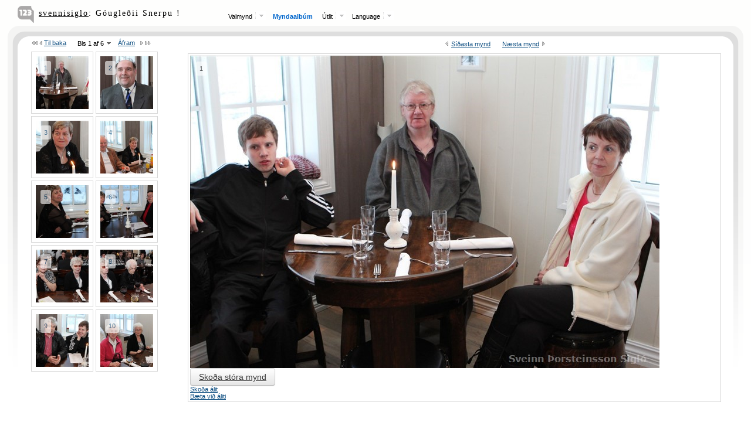

--- FILE ---
content_type: text/html; charset=utf-8
request_url: https://svennisiglo.123.is/photoalbums/201879/all/&lang=is
body_size: 2287
content:
<!DOCTYPE html PUBLIC "-//W3C//DTD XHTML 1.0 Transitional//EN" "http://www.w3.org/TR/xhtml1/DTD/xhtml1-transitional.dtd">
<html xmlns="http://www.w3.org/1999/xhtml" >
<head>
    <title>svennisiglo.123.is : Góugleðii Snerpu ! | 19.03.2011</title>              
    <link href="/admin/js/pnotify/jquery.pnotify.default.css" rel="stylesheet" type="text/css" /><link href="/admin/js/pnotify/jquery.pnotify.default.icons.css" rel="stylesheet" type="text/css" /><link href="/ottSupportFiles/css/Userpage/twitterBootStrap.css" rel="stylesheet" type="text/css" /><link href="/ottSupportFiles/css/Userpage/twitterBootStrapModal.css" rel="stylesheet" type="text/css" /><link href="/ottSupportFiles/js/Userpage/libs/LightBoxEvolution/minimalist/jquery.lightbox.css" rel="stylesheet" type="text/css" /><link href="/ottSupportFiles/css/PhotoAlbums/PhotoAlbums.css" rel="stylesheet" type="text/css" /><link href="/ottSupportFiles/css/PhotoAlbums/ViewThumbsLeftPictureRight.css?v=2" rel="stylesheet" type="text/css" /><link href="/ottSupportFiles/css/PhotoAlbums/ViewAllThumbnails.css" rel="stylesheet" type="text/css" /><link href="/ottSupportFiles/css/PhotoAlbums/themes/default.css" rel="stylesheet" type="text/css" />        
    <script src="https://ajax.googleapis.com/ajax/libs/jquery/1.7.1/jquery.js" type="text/javascript"></script><script src="/admin/js/libs/moment/moment.min.js" type="text/javascript"></script><script src="/ottSupportFiles/js/PhotoAlbums/PhotoAlbums.js?ver=8" type="text/javascript"></script><script src="/ottSupportFiles/js/PhotoAlbums/ViewThumbsLeftPictureRight.js?ver=5" type="text/javascript"></script><script src="/ottSupportFiles/js/PhotoAlbums/ViewAllThumbnails.js" type="text/javascript"></script><script src="/admin/js/rivendell/default.js?ver=2" type="text/javascript"></script><script src="/admin/js/pnotify/jquery.pnotify.min.js" type="text/javascript"></script><script src="/ottSupportFiles/js/Userpage/libs/LightBoxEvolution/jquery.lightbox.min.js" type="text/javascript"></script><script src="/ottSupportFiles/js/Userpage/twitterBootStrap.js" type="text/javascript"></script><script src="/ottSupportFiles/js/Admin/BaseFunctions.js" type="text/javascript"></script>        
    <script type="text/javascript">
        
        // Neccesary variables

        var strViewType = 'default';
        var strLang = 'is';        
        var strTheme = 'default';                    
        
        var m_strResources = 'http://res-001.123.is/OttAlbum/';                
        var m_intGiID = 1129;                                
        var m_intCurrentAlbumID = 201879;
        var m_strSecret = '1979_-1728369927_1432553455';
        var m_blADMIN = false;
        var m_settingsAlbum = null;
        var m_blViewAlbum = true;   // so events in admin 7 files do not fire
        var m_strUploadServer = '/upload';
        var m_guidDefaultPhotoForAlbum = 'b593d1c8-008f-4ced-a026-e5130f7a8a81';

        var boolShowMenu = false;
        var m_blViewAlbum = null;
        var m_GiID = 1129;
        var m_strFbSignInApplicationID = '';
        //var strUploadServer = '<%=ConfigurationManager.AppSettings["Ott.DefaultUploadServer"].ToString() %>';
        strUploadServer = '/upload';

        $(document).ready(function () {
            initPhotoAlbums();                                                                     

        });

    </script>
</head>
<body id="Albums">    
                                    
    <div id="divAlbumListTop">
        <div class="left"><%=lang.GetElementData("AlbumsForThisUser") %></div>        
        <div class="right"><a href="javascript:CloseAlbumList();"><%=lang.GetElementData("CloseAlbumList") %></a></div>
        <div class="clr"></div>    
    </div>
    
    <div id="divAlbumList">
        
    </div>
            
    <div id="divOttLogo"><img src='/images/albums/Icondefault.png' border='0'/></div>

    <table  border='0' cellpadding='0' cellspacing='0' width='100%'>
    <!-- toppur //-->

  <tr>
    <td style="height:86px;"><img src='http://res-001.123.is/OttAlbum/images/themes/default/gal_ltop.gif' width="51" height="86"/></td>
    <td width='100%' style="background-image:url(http://res-001.123.is/OttAlbum/images/themes/default/gal_top.gif); background-repeat:repeat-x; height:86px" valign="top">
    <table  border='0' cellpadding='0' cellspacing='0' width='100%' id='maintable'>
      <tr>
        <td align="left" valign="top">
        <table  style='height:59px;' border='0' cellpadding='0' cellspacing='0'>
          <tr>
            <td class="UserName"><a href='/pictures/'>svennisiglo</a><span id='spanAlbumTitle'>: Góugleðii Snerpu !</span></td>
            <td valign='top' nowrap> </td>            
            <td class="AlbumTitle">
            <!-- New menu starts -->
            <div id="nicemenu">            
                <ul><li><span class="head_menu">Valmynd<img src="http://res-001.123.is/OttAlbum/images/themes/default/arrow.png" width="18" height="15" align="top" class="arrow" /></span><div class="sub_menu"><a href="/home/">Forsíða</a><a href="/pictures/">Myndaalbúm</a><a href="/blog/">Blogg</a><a href="/guestbook/">Gestabók</a><a href="/video/">Myndbönd</a><a href="/files/">Skrár</a></div></li><li><span class="head_menu"><a href="javascript:ShowAlbumList(1129);">Myndaalbúm</a></span></li><li><span class="head_menu">Útlit<img src="http://res-001.123.is/OttAlbum/images/themes/default/arrow.png" width="18" height="15" align="top" class="arrow" /></span><div class="sub_menu"><a href="/photoalbums/201879/default/&lang=is"><img src="http://res-001.123.is/OttAlbum/images/checked_on.gif" widht="10" height="10" align="absmiddle"/>&nbsp;&nbsp;Sjálfgefið útlit</a><a href="/photoalbums/201879/all/&lang=is"><img src="http://res-001.123.is/OttAlbum/images/checked_off.gif" widht="10" height="10" align="absmiddle"/>&nbsp;&nbsp;Allar myndir</a><a href="/photoalbums/201879/slideshow/&lang=is"><img src="http://res-001.123.is/OttAlbum/images/checked_off.gif" widht="10" height="10" align="absmiddle"/>&nbsp;&nbsp;Myndasýning</a></div></li><li><span class="head_menu">Language<img src="http://res-001.123.is/OttAlbum/images/themes/default/arrow.png" width="18" height="15" align="top" class="arrow" /></span><div class="sub_menu"><a href="?lang=is">Íslenska</a><a href="?lang=se">Sænska</a><a href="?lang=en">English</a></div></li></ul>                                
            </div>
            <!-- new menu ends -->
            </td>            
          </tr>
        </table>
        </td>
        <td></td>
        <td></td>
      </tr>
    </table>
    <div id="divTopBar"></div>
    </td>
    <td style="height:86px;"><img style="max-width:auto;" src='http://res-001.123.is/OttAlbum/images/themes/default/gal_rtop.gif' width="51" height="86" /></td>
  </tr>
<!-- toppur eof //-->
 <tr>
    <td valign='top' align='left'><img  style="max-width:auto;" src='http://res-001.123.is/OttAlbum/images/themes/default/gal_lside.gif' border='0' width="51" height="547" /></td>
    <td valign='top' align='center' width='100%'>
        
    <div id="divAlbumView">       
        
    
    <table width="100%" cellpadding="0" cellspacing="0">    
    <tr>
    <td valign="top">        
        <div id="divThumbnailsContainer">            
            <div class="clr"></div>
            <div id="divThumbnails">            
            </div>
        </div>
     </td>
     <td valign="top">
      
        <div id="divPicture">
        </div>                
     </td>
    </tr>
    </table>                                              
               
    </div>   
    
    <div id="divAlbumViewAll">
                               										        
    </div>
    
    </td>
    <td valign='top'><img src='http://res-001.123.is/OttAlbum/images/themes/default/gal_rside.gif' border='0' width="51" height="547" /></td>
  </tr>
</table>                                                                              

    <div id="divModalDialog" class="modal">          
          <div class="modal-header">
            <a href="#" class="close" data-dismiss="modal">×</a>
            <h3 id="h3ModalHeader"></h3>
          </div>
          <div class="modal-body" id="divModalBody">
            
          </div>
          <div class="modal-footer" id="divModalFooter">
            
          </div>
    </div>     

<script defer src="https://static.cloudflareinsights.com/beacon.min.js/vcd15cbe7772f49c399c6a5babf22c1241717689176015" integrity="sha512-ZpsOmlRQV6y907TI0dKBHq9Md29nnaEIPlkf84rnaERnq6zvWvPUqr2ft8M1aS28oN72PdrCzSjY4U6VaAw1EQ==" data-cf-beacon='{"version":"2024.11.0","token":"f6ffaa2781074e95820358f50a878c1b","r":1,"server_timing":{"name":{"cfCacheStatus":true,"cfEdge":true,"cfExtPri":true,"cfL4":true,"cfOrigin":true,"cfSpeedBrain":true},"location_startswith":null}}' crossorigin="anonymous"></script>
</body>
</html>


--- FILE ---
content_type: application/javascript
request_url: https://svennisiglo.123.is/admin/js/rivendell/default.js?ver=2
body_size: 4660
content:
var _alert;
var stack_bottomleft = { "dir1": "right", "dir2": "up" };

function consume_alert()
{

    if (_alert) return;
    _alert = window.alert;
    window.alert = function (message)
    {
        $.pnotify({
            pnotify_title: 'Athugið',
            pnotify_text: message,
            pnotify_addclass: "stack-bottomleft",
            pnotify_stack: stack_bottomleft
        });
    };
}

function alertErr(strMessage)
{
    var opts = {
        pnotify_title: "ATH!",
        pnotify_text: strMessage,
        pnotify_addclass: "stack-bottomleft",
        pnotify_stack: stack_bottomleft,
        pnotify_type: "error"
    };


    $.pnotify(opts);
};

function SizeWrapperAccordingToViewPortWidth()
{
    var viewportWidth = $(window).width();    

//    if (viewportWidth > 1280)
//    {
//        $("#divMainWrapper").css("width", "1200px");
//    }

//    if (viewportWidth < 1280)
//    {
//        $("#divMainWrapper").css("width", "974px");
//    }

    if (boolShowMenu == false)
    {
        MenuHide();
    }    
}

function MenuHide()
{    
        $("#divMenu").hide();
        $("#divContent").css("margin-left", "20px");
        $("#divShowMenu").show();
}

function MenuShow()
{    
        $("#divMenu").show();
        $("#divContent").css("margin-left", "200px");
        $("#divShowMenu").hide();
    }

$(window).resize(function () {

    if (m_blViewAlbum != null) {
        SizeWrapperAccordingToViewPortWidth();
    }
});

function ShowSubMenu(strSubMenuID,objCaller)
{
    if ($("#subMenu_" + strSubMenuID).is(':visible'))
    {
        $("#subMenu_" + strSubMenuID).hide();
        $(objCaller).css("color", "#687074");
    }
    else
    {
        $("#subMenu_" + strSubMenuID).show();
        $(objCaller).css("color", "#000000");
    }
}

function FindHrefAndGoTo(strElementID)
{    
    // we want to find the href inside the <li> and extract the URL and window.location = URL;
    var urlGoTO = $("#" + strElementID).children("a").attr("href");
    window.location = urlGoTO;
}

function ShowSendMailDialog()
{
    $("#lightbox").css({ opacity: 0.9 });
    $("#lightbox,#divSendMail").fadeIn(300);
}

function CloseSendMailDialog()
{
    $("#lightbox,#divSendMail").fadeOut(300);
}

function ReturnDateDotNet(_objDate) {

    var strDate = _objDate.toString();
    strDate = strDate.replace("Date(", "");
    strDate = strDate.replace(")", "");
    strDate = strDate.replace("/", "");
    strDate = strDate.replace("/", "");
    
    return (new Date(parseInt(strDate)));

}

function EasyDate(_strLang, _objDate) {

    var momentdate = moment(_objDate);
    //var d = ReturnDateDotNet(_objDate);

    if (_strLang == "is") {
        return (momentdate.format('D.M.YYYY'));        
    }
    else if (_strLang == "en") {
        return (momentdate.format('YYYY/M/D'));        
    }
    else if (_strLang == "se") {
        return (momentdate.format('YYYY-M-D'));
    }
    else {
        return (momentdate.format('D.M.YYYY'));
    }
}

function SendMailToOtt()
{
    $.ajax
                (
                    {
                        type: "POST",
                        url: $.getBaseUrl("ajax/Functions.asmx/SendOttMail"),
                        data: "{'_strMessage':'" + $("#tbSendOttMailText").val() + "'}",
                        contentType: "application/json; charset=utf-8",
                        dataType: "json",
                        async: false,
                        error: function (objRequest, strTextStatus, errErrorThrown)
                        {
                            alert("Error sending Ott mail:" + strTextStatus + " " + errErrorThrown);
                            return;
                        },
                        success: function (msg)
                        {
                            answer = msg.d;


                            if (answer.intErrorCode > 0)
                            {
                                alert("ERROR: Could not send mail: " + answer.strErrorMessage);
                            }
                            else
                            {
                                $("#tbSendOttMailText").val("");
                            }

                            CloseSendMailDialog();
                            alert($.getLangElemCommon("Thanks"));
                        }
                    }
               );         // end ajax
                }

                function TinyMceReplaceBadChars(_strContent)
                {
                    

                    // let's replace "'" with 
                    strRet = _strContent.replace(/'/g, "&#39;");
                    strRet = strRet.replace(/"/g, "&#34;");
                    return (strRet);
                }

                function ValidateInputBoxUrl(_strObjectID, _strLangElemName)
                {
                    if ($("#" + _strObjectID).val().length > 0)
                    {
                        if ($("#" + _strObjectID).val().toLowerCase().indexOf("http://") == -1)
                        {
                            alert($.getLangElem(_strLangElemName) + " : " + $.getLangElem("MissingHttp"));
                            HighLightElement(_strObjectID);
                            return (false);
                        }
                    }
                }

                function ValidateInputBoxLength(_strObjectID,_strLangElemName,_intMinLength,_intMaxLength)
                {
                    if ($("#" + _strObjectID).val().length < _intMinLength)
                    {
                        alert($.getLangElem(_strLangElemName) + " : " + $.getLangElem("IsTooShort"));
                        HighLightElement(_strObjectID);
                        return (false);
                    }
                    if ($("#" + _strObjectID).val().length > _intMaxLength)
                    {
                        alert($.getLangElem(_strLangElemName) + " : " + $.getLangElem("IsTooLong"));
                        HighLightElement(_strObjectID);
                        return (false);
                    }
                    return (true);
                }

                function ValidateInputBoxNumeric(_strObjectID,_strLangElemName)
                {
                    if($("#" + _strObjectID ).val() != "") {

                        var value = $("#" + _strObjectID).val().replace(/^\s\s*/, '').replace(/\s\s*$/, '');
                        var intRegex = /^\d+$/;
                        if(!intRegex.test(value)) {                            
                            alert($.getLangElem(_strLangElemName) + " : " + $.getLangElem("IsNotNumeric"));
                            HighLightElement(_strObjectID);
                            return (false);
                        }

                    }
                }

                function HighLightElement(objElemID) 
                {
                    // highlight for 5 seconds
                    $("#" + objElemID).css("border", "2px solid blue");

                    $("#" + objElemID).focus();

                    strCode = '$("#' + objElemID + '").css("border", "1px solid gray");';                    

                    setTimeout(strCode, 5000);                                           
                }
                
                function ConvertToSlug(Text) {

                    var ret = "";

                    var strUrl = "/admin/ajax/Functions.asmx/GenerateSlug";
                    var strData = JSON.stringify(
                        {
                            phrase: Text
                        }
                        );
                    $.ajax({
                        async: false,
                        type: "POST",
                        url: strUrl,
                        data: strData,
                        contentType: "application/json; charset=utf-8",
                        dataType: "json",
                        error: function (objRequest, strTextStatus, errErrorThrown) {

                        },
                        success: function (msg) {

                            ret = msg.d;

                        }
                    }); // end ajax


                    return (ret);
                }

                function createLegalUrlString(_strInput) {
                    var arrReplace = {
                        "á": "a",
                        "ð": "d",
                        "é": "e",
                        "í": "i",
                        " ": "_",
                        "ú": "u",
                        "ó": "o",
                        "þ": "t",
                        "æ": "ae",
                        "ö": "o",
                        "ý": "y",
                        "\\?": "",
                        "\\&": "",
                        "/": "_",
                        ".": "_"
                    };
                    _strInput = _strInput.toLowerCase();
                    for (var index in arrReplace) {
                        var re = new RegExp(index, "g");
                        _strInput = _strInput.replace(re, arrReplace[index]);
                    }
                    
                    return (_strInput);
                }

                function ShowDialog(_intHeight, _strContent,_strFooter) {
                    $("#divModalGeneric").modal({ keyboard: true });                                        
                }

                function CloseDialog() {

                    $("#divDiagContent,#divDiagBg,#overlay").fadeOut(300);

                    $("#divDiagContent").remove();
                    $("#divDiagBg").remove();
                    $("#overlay").remove();

                    $(window).keydown(function (event) {
                        switch (event.which) {                           
                            default:
                                ;
                        }
                    });
                }

                function TbReplaceBadChars(_strContent) {

                    // let's replace "'" with 
                    strRet = _strContent.replace(/'/g, "&#39;");
                    strRet = strRet.replace(/"/g, "&#34;");
                    strRet = strRet.replace(/:/g, "&#58;");
                    strRet = strRet.replace(/\?/g, "&#63;");
                    
                    return (strRet);
                }

                function GetGuid() {
                    var strSkilaGildi = "";

                    var strUrl = $.getBaseUrl("ajax/Functions.asmx/GetGuid");

                    $.ajax
                    (
                        {
                            type: "POST",
                            url: strUrl,
                            data: "{}",
                            contentType: "application/json; charset=utf-8",
                            dataType: "json",
                            async: false,
                            error: function (objRequest, strTextStatus, errErrorThrown) {
                                alert("Error fetching ajax, contact 123.is about this: " + strTextStatus + " " + errErrorThrown);
                            },
                            success: function (msg) {
                                strSkilaGildi = msg.d;
                            }
                        }
                   );
                    return (strSkilaGildi);
                }

                function ShowAddContentToEditor(_strContentType, _strOptions) {
                    $("#iframeAddContentToEditor").attr("src", $.getBaseUrl("BlogEditorManagers/OttAddContentRivenDell/"));
                    $('#divModalAddContentToEditor').modal(
					{
					    keyboard: true,
					    backdrop: true,
					    show: true
					});
	}

    var m_strCurrentInstance = null;
    function InsertHtmlIntoEditor(_strContent){

        if (m_strCurrentInstance != null) {
            window.CKEDITOR.instances[m_strCurrentInstance].insertHtml(_strContent);
            return;

        }
       var CKEDITOR = window.CKEDITOR;

        for (var i in CKEDITOR.instances) {
            var currentInstance = i;
            break;
        }
        var oEditor = CKEDITOR.instances[currentInstance];
        oEditor.insertHtml(_strContent);

    }

	function HideAddContentToEditor() {
	    $('#divModalAddContentToEditor').modal('hide');
	}

	function SaveInterfaceLanguage(_strLang) {
	    var strUrl = $.getBaseUrl("ajax/Functions.asmx/UpdateInterfaceLanguage");

	    $.ajax({
	        type: "POST",
	        url: strUrl,
	        data: "{" +
                "'_strLang':'" + _strLang + "'" +
               "}",
	        contentType: "application/json; charset=utf-8",
	        dataType: "json",
	        error: function (objRequest, strTextStatus, errErrorThrown) {
	            //alert(objRequest.responseText + " " + objRequest.status + " " + objRequest.statusText + " " + strTextStatus + " " + errErrorThrown);
	        },
	        success: function (msg) {
	            var webAnswer = msg.d;

//	            if (parseInt(webAnswer.intErrorCode) > 0) {
//	                alert("Error: " + webAnswer.strErrorMessage);
//	                return;
//	            }
	            location.href = '?lang=' + _strLang;
	        }
	    }); // ajax end 
	}


/* START Add Photo album */
var albumID = '';
var intTempAlbumID = -1;
var strTempAlbumTitle = "";
var blSelectPhotosOpened = false;

function LoadAlbums()
{
    $.ajax
                (
                    {
                        type: "POST",
                        url: $.getBaseUrl("ajax/Functions.asmx/GetAllAlbums"),
                        data: "{}",
                        contentType: "application/json; charset=utf-8",
                        dataType: "json",
                        error: function (objRequest, strTextStatus, errErrorThrown)
                        {
                            alert("Error adding note:" + strTextStatus + " " + errErrorThrown);
                        },
                        success: function (msg)
                        {
                            answer = msg.d;
                            $('#drpPhotoAlbumSelect').append(
                                    $('<option></option>').val("new").html(strTempAlbumTitle)
                                );
                            for (i = 0; i < answer.Albums.length; i++)
                            {
                                strValue = answer.Albums[i].Dup_ID;
                                strText = answer.Albums[i].Title;
                                $('#drpPhotoAlbumSelect').append(
                                    $('<option></option>').val(strValue).html(strText)
                                );
                            }

                        }
                    }
               )
}

    function ShowAddPictures()
{
    LoadAlbums();
    
    $('#divAddPictures').modal({
        backdrop:"static",
        keyboard: true
    });

    GetTempAlbumID();
    $("#tbPhotoAlbumName").val(strTempAlbumTitle);
        

    if (blSelectPhotosOpened == false)
    {
        var parResizeImages = {};
        if ($("#chkResizeImagesBeforeInsert").prop("checked") == true) {
            parResizeImages =  {width : 2500, height : 2500, quality : 90}
        }
         var uploader = $("#divQueueUploadPictures").pluploadQueue({
            // General settings
            runtimes : 'html5,flash,silverlight,browserplus',            
            url: strUploadServer + '/UploadFileHTML5.aspx',
            resize:parResizeImages,
            max_file_size : '20mb',
            chunk_size : '1mb',               
            // Specify what files to browse for
            filters : [
                {title : $.getLangElem("ImageFiles"), extensions : "jpg,gif,png,jpeg,bmp"},            
            ], 
            // Flash settings
            flash_swf_url : '/admin/js/libs/plupload/plupload.flash.swf', 
            // Silverlight settings
            silverlight_xap_url : '/admin/js/libs/plupload/plupload.silverlight.xap',
            // multipart parameters
            multipart_params:{aid:albumID,gid:m_GiID,uploadtype:'PHOTO' },
            preinit : {                 
                UploadComplete: function(up, file) {
                    alert('OK');
                    GoToEditPhotos();
                },
                BeforeUpload: function (up, file) {
                    if ($("#chkResizeImagesBeforeInsert").prop("checked") == true) {
                        up.settings.resize = { width: 2000, height: 2000, quality: 90 };
                    } else {
                        up.settings.resize = {};
                    }
                }
            }
         });

         uploader.bind('BeforeUpload', function (uploader, file) {
             if ($("#chkResizeImagesBeforeInsert").prop("checked") == true) {                 
                 uploader.settings.resize = { width: 2000, height: 2000, quality: 90 };
             } else {
                 uploader.settings.resize = {};
             }
         });
                
                   
    } // end if

}

function drpSelectAlbumsOnChange(_blChangeTitle)
{
    var intAlbumIDSelected = $("#drpPhotoAlbumSelect").val();

    if (intAlbumIDSelected == "new")
    {
        intAlbumIDSelected == intTempAlbumID;
        if(_blChangeTitle == true)
        {
            $("#tbPhotoAlbumName").val(strTempAlbumTitle);
        }
        $('#tbPhotoAlbumName').removeAttr("readonly");
    }
    else {
        intAlbumIDSelected = $("#drpPhotoAlbumSelect").val();
        $("#tbPhotoAlbumName").val($("#drpPhotoAlbumSelect option:selected").text());
        $('#tbPhotoAlbumName').attr("readonly", true);
    }

    albumID = intAlbumIDSelected;

    if( albumID == "new")
    {
        albumID = intTempAlbumID;
    }
    
    $('#divQueueUploadPictures').pluploadQueue().settings.multipart_params = 
    { 
        aid:albumID,
        gid:m_GiID,
        uploadtype:'PHOTO'
    };   
}

function GetTempAlbumID()
{
    if( intTempAlbumID > -1 )
    {
        return;
    }

    $.ajax
                (
                    {
                        type: "POST",
                        url: $.getBaseUrl("ajax/Functions.asmx/GetTempAlbumID"),
                        data: "{'_strLang':'" + $.getLangInUse() + "'}",
                        contentType: "application/json; charset=utf-8",
                        dataType: "json",
                        async: false,
                        error: function (objRequest, strTextStatus, errErrorThrown)
                        {
                            alert("Error getting temporary album ID:" + strTextStatus + " " + errErrorThrown);
                            return;
                        },
                        success: function (msg)
                        {
                            answer = msg.d;
                            intTempAlbumID = answer.intAlbumID;
                            strTempAlbumTitle = answer.strAlbumTitle;
                            albumID = intTempAlbumID;
                            return;
                        }
                    }
               )
    return;
}

    function HideAddPictures()
    {
        $("#lightbox,#divAddPictures").fadeOut(300);
    }

     function GoToEditPhotos()
    {
        $.ajax
                (
                    {
                        type: "POST",
                        url: $.getBaseUrl("ajax/Functions.asmx/UpdateAlbumTemporary"),
                        data: "{'_intAlbumID':'" + albumID + "'," +
                               "'_blTemporary':'false'," + 
                               "'_strAlbumTitle':'" + $("#tbPhotoAlbumName").val() + "'}",
                        contentType: "application/json; charset=utf-8",
                        dataType: "json",
                        async: false,
                        error: function (objRequest, strTextStatus, errErrorThrown)
                        {
                            alert("Error updating album ID:" + strTextStatus + " " + errErrorThrown);
                            return;
                        },
                        success: function (msg)
                        {
                            answer = msg.d;                            
                            location.href = "/PhotoAlbums/" + albumID + "/"; 
                            return;
                        }
                    }
               ); // ajax end        
                    
    }

/* STOP Add Photo album */

/* START Add video */

var intVideoID = -1;
var blSelectVideosOpened = false;
var intTempVideoID = -1;

function GetTempVideoID()
{
    if (intTempVideoID > -1)
    {
        return;
    }

    $.ajax
                (
                    {
                        type: "POST",
                        url: $.getBaseUrl("ajax/Functions.asmx/GetTempVideoID"),
                        data: "{'_strLang':'" + $.getLangInUse() + "'}",
                        contentType: "application/json; charset=utf-8",
                        dataType: "json",
                        async: false,
                        error: function (objRequest, strTextStatus, errErrorThrown)
                        {
                            alert("Error getting temporary video ID:" + strTextStatus + " " + errErrorThrown);
                            return;
                        },
                        success: function (msg)
                        {
                            answer = msg.d;
                            intTempVideoID = answer.intVideoID;
                            return;
                        }
                    }
               ); // ajax end
    return;
}

function ShowAddVideo()
{
    $('#divAddVideo').modal({
        backdrop:"static",
        keyboard: true
    });

    
    $("#tbVideoName").val();
    

    GetTempVideoID();

    if (blSelectVideosOpened == false)
    {
        
         var uploader = $("#divQueueUploadVideos").pluploadQueue({
            // General settings
            runtimes : 'html5,flash,browserplus',            
            url : strUploadServer + '/UploadFileHTML5.aspx',
            max_file_size : '1000mb',
            chunk_size : '5mb',               
            // Specify what files to browse for
            filters : [
                {title : $.getLangElem("VideoFiles"), extensions : "mp3,mp4,mpeg,mpg,avi,mov,wmv"},            
            ], 
            // Flash settings
            flash_swf_url : '/admin/js/libs/plupload/plupload.flash.swf', 
            // Silverlight settings
            silverlight_xap_url : '/admin/js/libs/plupload/plupload.silverlight.xap',
            // multipart parameters
            multipart_params:{vid:intTempVideoID,gid:m_GiID,uploadtype:'VIDEO' },
            preinit : {                 
                UploadComplete: function(up, file) {
                    alert('OK');
                    GoToEditVideo();
                }
            }
        }); 
            
        blSelectVideosOpened = true;
    }

}

    function GoToEditVideo ()
    {    
        $.ajax
                (
                    {
                        type: "POST",
                        url: $.getBaseUrl("ajax/Functions.asmx/UpdateVideoActive"),
                        data: "{'_intVideoID':'" + intTempVideoID + "'," + 
                        "'_blActive':'true'}",
                        contentType: "application/json; charset=utf-8",
                        dataType: "json",
                        async: false,
                        error: function (objRequest, strTextStatus, errErrorThrown)
                        {
                            alert("Error getting temporary video ID:" + strTextStatus + " " + errErrorThrown);
                            return;
                        },
                        success: function (msg)
                        {
                            answer = msg.d;                            
                            return;
                        }
                    }
               ); // ajax end

        // new style location.href = $.getBaseUrl("ViewVideos/");
        location.href = $.getBaseUrl("videos/");
    }

     function HideAddVideos()
    {
        $("#lightbox,#divAddVideo").fadeOut(300);
    }

/* STOP Add video */


--- FILE ---
content_type: application/javascript
request_url: https://svennisiglo.123.is/ottSupportFiles/js/Userpage/twitterBootStrap.js
body_size: 7067
content:
/**
* Bootstrap.js by @fat & @mdo
* plugins: bootstrap-transition.js, bootstrap-modal.js, bootstrap-dropdown.js, bootstrap-scrollspy.js, bootstrap-tab.js, bootstrap-tooltip.js, bootstrap-popover.js, bootstrap-affix.js, bootstrap-alert.js, bootstrap-button.js, bootstrap-collapse.js, bootstrap-carousel.js, bootstrap-typeahead.js
* Copyright 2012 Twitter, Inc.
* http://www.apache.org/licenses/LICENSE-2.0.txt
*/
!function (a) { a(function () { a.support.transition = function () { var a = function () { var a = document.createElement("bootstrap"), b = { WebkitTransition: "webkitTransitionEnd", MozTransition: "transitionend", OTransition: "oTransitionEnd otransitionend", transition: "transitionend" }, c; for (c in b) if (a.style[c] !== undefined) return b[c] } (); return a && { end: a} } () }) } (window.jQuery), !function (a) { var b = function (b, c) { this.options = c, this.$element = a(b).delegate('[data-dismiss="modal"]', "click.dismiss.modal", a.proxy(this.hide, this)), this.options.remote && this.$element.find(".modal-body").load(this.options.remote) }; b.prototype = { constructor: b, toggle: function () { return this[this.isShown ? "hide" : "show"]() }, show: function () { var b = this, c = a.Event("show"); this.$element.trigger(c); if (this.isShown || c.isDefaultPrevented()) return; a("body").addClass("modal-open"), this.isShown = !0, this.escape(), this.backdrop(function () { var c = a.support.transition && b.$element.hasClass("fade"); b.$element.parent().length || b.$element.appendTo(document.body), b.$element.show(), c && b.$element[0].offsetWidth, b.$element.addClass("in").attr("aria-hidden", !1).focus(), b.enforceFocus(), c ? b.$element.one(a.support.transition.end, function () { b.$element.trigger("shown") }) : b.$element.trigger("shown") }) }, hide: function (b) { b && b.preventDefault(); var c = this; b = a.Event("hide"), this.$element.trigger(b); if (!this.isShown || b.isDefaultPrevented()) return; this.isShown = !1, a("body").removeClass("modal-open"), this.escape(), a(document).off("focusin.modal"), this.$element.removeClass("in").attr("aria-hidden", !0), a.support.transition && this.$element.hasClass("fade") ? this.hideWithTransition() : this.hideModal() }, enforceFocus: function () { var b = this; a(document).on("focusin.modal", function (a) { b.$element[0] !== a.target && !b.$element.has(a.target).length && b.$element.focus() }) }, escape: function () { var a = this; this.isShown && this.options.keyboard ? this.$element.on("keyup.dismiss.modal", function (b) { b.which == 27 && a.hide() }) : this.isShown || this.$element.off("keyup.dismiss.modal") }, hideWithTransition: function () { var b = this, c = setTimeout(function () { b.$element.off(a.support.transition.end), b.hideModal() }, 500); this.$element.one(a.support.transition.end, function () { clearTimeout(c), b.hideModal() }) }, hideModal: function (a) { this.$element.hide().trigger("hidden"), this.backdrop() }, removeBackdrop: function () { this.$backdrop.remove(), this.$backdrop = null }, backdrop: function (b) { var c = this, d = this.$element.hasClass("fade") ? "fade" : ""; if (this.isShown && this.options.backdrop) { var e = a.support.transition && d; this.$backdrop = a('<div class="modal-backdrop ' + d + '" />').appendTo(document.body), this.options.backdrop != "static" && this.$backdrop.click(a.proxy(this.hide, this)), e && this.$backdrop[0].offsetWidth, this.$backdrop.addClass("in"), e ? this.$backdrop.one(a.support.transition.end, b) : b() } else !this.isShown && this.$backdrop ? (this.$backdrop.removeClass("in"), a.support.transition && this.$element.hasClass("fade") ? this.$backdrop.one(a.support.transition.end, a.proxy(this.removeBackdrop, this)) : this.removeBackdrop()) : b && b() } }, a.fn.modal = function (c) { return this.each(function () { var d = a(this), e = d.data("modal"), f = a.extend({}, a.fn.modal.defaults, d.data(), typeof c == "object" && c); e || d.data("modal", e = new b(this, f)), typeof c == "string" ? e[c]() : f.show && e.show() }) }, a.fn.modal.defaults = { backdrop: !0, keyboard: !0, show: !0 }, a.fn.modal.Constructor = b, a(function () { a("body").on("click.modal.data-api", '[data-toggle="modal"]', function (b) { var c = a(this), d = c.attr("href"), e = a(c.attr("data-target") || d && d.replace(/.*(?=#[^\s]+$)/, "")), f = e.data("modal") ? "toggle" : a.extend({ remote: !/#/.test(d) && d }, e.data(), c.data()); b.preventDefault(), e.modal(f).one("hide", function () { c.focus() }) }) }) } (window.jQuery), !function (a) { function d() { e(a(b)).removeClass("open") } function e(b) { var c = b.attr("data-target"), d; return c || (c = b.attr("href"), c = c && /#/.test(c) && c.replace(/.*(?=#[^\s]*$)/, "")), d = a(c), d.length || (d = b.parent()), d } var b = "[data-toggle=dropdown]", c = function (b) { var c = a(b).on("click.dropdown.data-api", this.toggle); a("html").on("click.dropdown.data-api", function () { c.parent().removeClass("open") }) }; c.prototype = { constructor: c, toggle: function (b) { var c = a(this), f, g; if (c.is(".disabled, :disabled")) return; return f = e(c), g = f.hasClass("open"), d(), g || (f.toggleClass("open"), c.focus()), !1 }, keydown: function (b) { var c, d, f, g, h, i; if (!/(38|40|27)/.test(b.keyCode)) return; c = a(this), b.preventDefault(), b.stopPropagation(); if (c.is(".disabled, :disabled")) return; g = e(c), h = g.hasClass("open"); if (!h || h && b.keyCode == 27) return c.click(); d = a("[role=menu] li:not(.divider) a", g); if (!d.length) return; i = d.index(d.filter(":focus")), b.keyCode == 38 && i > 0 && i--, b.keyCode == 40 && i < d.length - 1 && i++, ~i || (i = 0), d.eq(i).focus() } }, a.fn.dropdown = function (b) { return this.each(function () { var d = a(this), e = d.data("dropdown"); e || d.data("dropdown", e = new c(this)), typeof b == "string" && e[b].call(d) }) }, a.fn.dropdown.Constructor = c, a(function () { a("html").on("click.dropdown.data-api touchstart.dropdown.data-api", d), a("body").on("click.dropdown touchstart.dropdown.data-api", ".dropdown form", function (a) { a.stopPropagation() }).on("click.dropdown.data-api touchstart.dropdown.data-api", b, c.prototype.toggle).on("keydown.dropdown.data-api touchstart.dropdown.data-api", b + ", [role=menu]", c.prototype.keydown) }) } (window.jQuery), !function (a) { function b(b, c) { var d = a.proxy(this.process, this), e = a(b).is("body") ? a(window) : a(b), f; this.options = a.extend({}, a.fn.scrollspy.defaults, c), this.$scrollElement = e.on("scroll.scroll-spy.data-api", d), this.selector = (this.options.target || (f = a(b).attr("href")) && f.replace(/.*(?=#[^\s]+$)/, "") || "") + " .nav li > a", this.$body = a("body"), this.refresh(), this.process() } b.prototype = { constructor: b, refresh: function () { var b = this, c; this.offsets = a([]), this.targets = a([]), c = this.$body.find(this.selector).map(function () { var b = a(this), c = b.data("target") || b.attr("href"), d = /^#\w/.test(c) && a(c); return d && d.length && [[d.position().top, c]] || null }).sort(function (a, b) { return a[0] - b[0] }).each(function () { b.offsets.push(this[0]), b.targets.push(this[1]) }) }, process: function () { var a = this.$scrollElement.scrollTop() + this.options.offset, b = this.$scrollElement[0].scrollHeight || this.$body[0].scrollHeight, c = b - this.$scrollElement.height(), d = this.offsets, e = this.targets, f = this.activeTarget, g; if (a >= c) return f != (g = e.last()[0]) && this.activate(g); for (g = d.length; g--; ) f != e[g] && a >= d[g] && (!d[g + 1] || a <= d[g + 1]) && this.activate(e[g]) }, activate: function (b) { var c, d; this.activeTarget = b, a(this.selector).parent(".active").removeClass("active"), d = this.selector + '[data-target="' + b + '"],' + this.selector + '[href="' + b + '"]', c = a(d).parent("li").addClass("active"), c.parent(".dropdown-menu").length && (c = c.closest("li.dropdown").addClass("active")), c.trigger("activate") } }, a.fn.scrollspy = function (c) { return this.each(function () { var d = a(this), e = d.data("scrollspy"), f = typeof c == "object" && c; e || d.data("scrollspy", e = new b(this, f)), typeof c == "string" && e[c]() }) }, a.fn.scrollspy.Constructor = b, a.fn.scrollspy.defaults = { offset: 10 }, a(window).on("load", function () { a('[data-spy="scroll"]').each(function () { var b = a(this); b.scrollspy(b.data()) }) }) } (window.jQuery), !function (a) { var b = function (b) { this.element = a(b) }; b.prototype = { constructor: b, show: function () { var b = this.element, c = b.closest("ul:not(.dropdown-menu)"), d = b.attr("data-target"), e, f, g; d || (d = b.attr("href"), d = d && d.replace(/.*(?=#[^\s]*$)/, "")); if (b.parent("li").hasClass("active")) return; e = c.find(".active a").last()[0], g = a.Event("show", { relatedTarget: e }), b.trigger(g); if (g.isDefaultPrevented()) return; f = a(d), this.activate(b.parent("li"), c), this.activate(f, f.parent(), function () { b.trigger({ type: "shown", relatedTarget: e }) }) }, activate: function (b, c, d) { function g() { e.removeClass("active").find("> .dropdown-menu > .active").removeClass("active"), b.addClass("active"), f ? (b[0].offsetWidth, b.addClass("in")) : b.removeClass("fade"), b.parent(".dropdown-menu") && b.closest("li.dropdown").addClass("active"), d && d() } var e = c.find("> .active"), f = d && a.support.transition && e.hasClass("fade"); f ? e.one(a.support.transition.end, g) : g(), e.removeClass("in") } }, a.fn.tab = function (c) { return this.each(function () { var d = a(this), e = d.data("tab"); e || d.data("tab", e = new b(this)), typeof c == "string" && e[c]() }) }, a.fn.tab.Constructor = b, a(function () { a("body").on("click.tab.data-api", '[data-toggle="tab"], [data-toggle="pill"]', function (b) { b.preventDefault(), a(this).tab("show") }) }) } (window.jQuery), !function (a) { var b = function (a, b) { this.init("tooltip", a, b) }; b.prototype = { constructor: b, init: function (b, c, d) { var e, f; this.type = b, this.$element = a(c), this.options = this.getOptions(d), this.enabled = !0, this.options.trigger == "click" ? this.$element.on("click." + this.type, this.options.selector, a.proxy(this.toggle, this)) : this.options.trigger != "manual" && (e = this.options.trigger == "hover" ? "mouseenter" : "focus", f = this.options.trigger == "hover" ? "mouseleave" : "blur", this.$element.on(e + "." + this.type, this.options.selector, a.proxy(this.enter, this)), this.$element.on(f + "." + this.type, this.options.selector, a.proxy(this.leave, this))), this.options.selector ? this._options = a.extend({}, this.options, { trigger: "manual", selector: "" }) : this.fixTitle() }, getOptions: function (b) { return b = a.extend({}, a.fn[this.type].defaults, b, this.$element.data()), b.delay && typeof b.delay == "number" && (b.delay = { show: b.delay, hide: b.delay }), b }, enter: function (b) { var c = a(b.currentTarget)[this.type](this._options).data(this.type); if (!c.options.delay || !c.options.delay.show) return c.show(); clearTimeout(this.timeout), c.hoverState = "in", this.timeout = setTimeout(function () { c.hoverState == "in" && c.show() }, c.options.delay.show) }, leave: function (b) { var c = a(b.currentTarget)[this.type](this._options).data(this.type); this.timeout && clearTimeout(this.timeout); if (!c.options.delay || !c.options.delay.hide) return c.hide(); c.hoverState = "out", this.timeout = setTimeout(function () { c.hoverState == "out" && c.hide() }, c.options.delay.hide) }, show: function () { var a, b, c, d, e, f, g; if (this.hasContent() && this.enabled) { a = this.tip(), this.setContent(), this.options.animation && a.addClass("fade"), f = typeof this.options.placement == "function" ? this.options.placement.call(this, a[0], this.$element[0]) : this.options.placement, b = /in/.test(f), a.remove().css({ top: 0, left: 0, display: "block" }).appendTo(b ? this.$element : document.body), c = this.getPosition(b), d = a[0].offsetWidth, e = a[0].offsetHeight; switch (b ? f.split(" ")[1] : f) { case "bottom": g = { top: c.top + c.height, left: c.left + c.width / 2 - d / 2 }; break; case "top": g = { top: c.top - e, left: c.left + c.width / 2 - d / 2 }; break; case "left": g = { top: c.top + c.height / 2 - e / 2, left: c.left - d }; break; case "right": g = { top: c.top + c.height / 2 - e / 2, left: c.left + c.width} } a.css(g).addClass(f).addClass("in") } }, setContent: function () { var a = this.tip(), b = this.getTitle(); a.find(".tooltip-inner")[this.options.html ? "html" : "text"](b), a.removeClass("fade in top bottom left right") }, hide: function () { function d() { var b = setTimeout(function () { c.off(a.support.transition.end).remove() }, 500); c.one(a.support.transition.end, function () { clearTimeout(b), c.remove() }) } var b = this, c = this.tip(); return c.removeClass("in"), a.support.transition && this.$tip.hasClass("fade") ? d() : c.remove(), this }, fixTitle: function () { var a = this.$element; (a.attr("title") || typeof a.attr("data-original-title") != "string") && a.attr("data-original-title", a.attr("title") || "").removeAttr("title") }, hasContent: function () { return this.getTitle() }, getPosition: function (b) { return a.extend({}, b ? { top: 0, left: 0} : this.$element.offset(), { width: this.$element[0].offsetWidth, height: this.$element[0].offsetHeight }) }, getTitle: function () { var a, b = this.$element, c = this.options; return a = b.attr("data-original-title") || (typeof c.title == "function" ? c.title.call(b[0]) : c.title), a }, tip: function () { return this.$tip = this.$tip || a(this.options.template) }, validate: function () { this.$element[0].parentNode || (this.hide(), this.$element = null, this.options = null) }, enable: function () { this.enabled = !0 }, disable: function () { this.enabled = !1 }, toggleEnabled: function () { this.enabled = !this.enabled }, toggle: function () { this[this.tip().hasClass("in") ? "hide" : "show"]() }, destroy: function () { this.hide().$element.off("." + this.type).removeData(this.type) } }, a.fn.tooltip = function (c) { return this.each(function () { var d = a(this), e = d.data("tooltip"), f = typeof c == "object" && c; e || d.data("tooltip", e = new b(this, f)), typeof c == "string" && e[c]() }) }, a.fn.tooltip.Constructor = b, a.fn.tooltip.defaults = { animation: !0, placement: "top", selector: !1, template: '<div class="tooltip"><div class="tooltip-arrow"></div><div class="tooltip-inner"></div></div>', trigger: "hover", title: "", delay: 0, html: !0} } (window.jQuery), !function (a) { var b = function (a, b) { this.init("popover", a, b) }; b.prototype = a.extend({}, a.fn.tooltip.Constructor.prototype, { constructor: b, setContent: function () { var a = this.tip(), b = this.getTitle(), c = this.getContent(); a.find(".popover-title")[this.options.html ? "html" : "text"](b), a.find(".popover-content > *")[this.options.html ? "html" : "text"](c), a.removeClass("fade top bottom left right in") }, hasContent: function () { return this.getTitle() || this.getContent() }, getContent: function () { var a, b = this.$element, c = this.options; return a = b.attr("data-content") || (typeof c.content == "function" ? c.content.call(b[0]) : c.content), a }, tip: function () { return this.$tip || (this.$tip = a(this.options.template)), this.$tip }, destroy: function () { this.hide().$element.off("." + this.type).removeData(this.type) } }), a.fn.popover = function (c) { return this.each(function () { var d = a(this), e = d.data("popover"), f = typeof c == "object" && c; e || d.data("popover", e = new b(this, f)), typeof c == "string" && e[c]() }) }, a.fn.popover.Constructor = b, a.fn.popover.defaults = a.extend({}, a.fn.tooltip.defaults, { placement: "right", trigger: "click", content: "", template: '<div class="popover"><div class="arrow"></div><div class="popover-inner"><h3 class="popover-title"></h3><div class="popover-content"><p></p></div></div></div>' }) } (window.jQuery), !function (a) { var b = function (b, c) { this.options = a.extend({}, a.fn.affix.defaults, c), this.$window = a(window).on("scroll.affix.data-api", a.proxy(this.checkPosition, this)), this.$element = a(b), this.checkPosition() }; b.prototype.checkPosition = function () { if (!this.$element.is(":visible")) return; var b = a(document).height(), c = this.$window.scrollTop(), d = this.$element.offset(), e = this.options.offset, f = e.bottom, g = e.top, h = "affix affix-top affix-bottom", i; typeof e != "object" && (f = g = e), typeof g == "function" && (g = e.top()), typeof f == "function" && (f = e.bottom()), i = this.unpin != null && c + this.unpin <= d.top ? !1 : f != null && d.top + this.$element.height() >= b - f ? "bottom" : g != null && c <= g ? "top" : !1; if (this.affixed === i) return; this.affixed = i, this.unpin = i == "bottom" ? d.top - c : null, this.$element.removeClass(h).addClass("affix" + (i ? "-" + i : "")) }, a.fn.affix = function (c) { return this.each(function () { var d = a(this), e = d.data("affix"), f = typeof c == "object" && c; e || d.data("affix", e = new b(this, f)), typeof c == "string" && e[c]() }) }, a.fn.affix.Constructor = b, a.fn.affix.defaults = { offset: 0 }, a(window).on("load", function () { a('[data-spy="affix"]').each(function () { var b = a(this), c = b.data(); c.offset = c.offset || {}, c.offsetBottom && (c.offset.bottom = c.offsetBottom), c.offsetTop && (c.offset.top = c.offsetTop), b.affix(c) }) }) } (window.jQuery), !function (a) { var b = '[data-dismiss="alert"]', c = function (c) { a(c).on("click", b, this.close) }; c.prototype.close = function (b) { function f() { e.trigger("closed").remove() } var c = a(this), d = c.attr("data-target"), e; d || (d = c.attr("href"), d = d && d.replace(/.*(?=#[^\s]*$)/, "")), e = a(d), b && b.preventDefault(), e.length || (e = c.hasClass("alert") ? c : c.parent()), e.trigger(b = a.Event("close")); if (b.isDefaultPrevented()) return; e.removeClass("in"), a.support.transition && e.hasClass("fade") ? e.on(a.support.transition.end, f) : f() }, a.fn.alert = function (b) { return this.each(function () { var d = a(this), e = d.data("alert"); e || d.data("alert", e = new c(this)), typeof b == "string" && e[b].call(d) }) }, a.fn.alert.Constructor = c, a(function () { a("body").on("click.alert.data-api", b, c.prototype.close) }) } (window.jQuery), !function (a) { var b = function (b, c) { this.$element = a(b), this.options = a.extend({}, a.fn.button.defaults, c) }; b.prototype.setState = function (a) { var b = "disabled", c = this.$element, d = c.data(), e = c.is("input") ? "val" : "html"; a += "Text", d.resetText || c.data("resetText", c[e]()), c[e](d[a] || this.options[a]), setTimeout(function () { a == "loadingText" ? c.addClass(b).attr(b, b) : c.removeClass(b).removeAttr(b) }, 0) }, b.prototype.toggle = function () { var a = this.$element.closest('[data-toggle="buttons-radio"]'); a && a.find(".active").removeClass("active"), this.$element.toggleClass("active") }, a.fn.button = function (c) { return this.each(function () { var d = a(this), e = d.data("button"), f = typeof c == "object" && c; e || d.data("button", e = new b(this, f)), c == "toggle" ? e.toggle() : c && e.setState(c) }) }, a.fn.button.defaults = { loadingText: "loading..." }, a.fn.button.Constructor = b, a(function () { a("body").on("click.button.data-api", "[data-toggle^=button]", function (b) { var c = a(b.target); c.hasClass("btn") || (c = c.closest(".btn")), c.button("toggle") }) }) } (window.jQuery), !function (a) { var b = function (b, c) { this.$element = a(b), this.options = a.extend({}, a.fn.collapse.defaults, c), this.options.parent && (this.$parent = a(this.options.parent)), this.options.toggle && this.toggle() }; b.prototype = { constructor: b, dimension: function () { var a = this.$element.hasClass("width"); return a ? "width" : "height" }, show: function () { var b, c, d, e; if (this.transitioning) return; b = this.dimension(), c = a.camelCase(["scroll", b].join("-")), d = this.$parent && this.$parent.find("> .accordion-group > .in"); if (d && d.length) { e = d.data("collapse"); if (e && e.transitioning) return; d.collapse("hide"), e || d.data("collapse", null) } this.$element[b](0), this.transition("addClass", a.Event("show"), "shown"), a.support.transition && this.$element[b](this.$element[0][c]) }, hide: function () { var b; if (this.transitioning) return; b = this.dimension(), this.reset(this.$element[b]()), this.transition("removeClass", a.Event("hide"), "hidden"), this.$element[b](0) }, reset: function (a) { var b = this.dimension(); return this.$element.removeClass("collapse")[b](a || "auto")[0].offsetWidth, this.$element[a !== null ? "addClass" : "removeClass"]("collapse"), this }, transition: function (b, c, d) { var e = this, f = function () { c.type == "show" && e.reset(), e.transitioning = 0, e.$element.trigger(d) }; this.$element.trigger(c); if (c.isDefaultPrevented()) return; this.transitioning = 1, this.$element[b]("in"), a.support.transition && this.$element.hasClass("collapse") ? this.$element.one(a.support.transition.end, f) : f() }, toggle: function () { this[this.$element.hasClass("in") ? "hide" : "show"]() } }, a.fn.collapse = function (c) { return this.each(function () { var d = a(this), e = d.data("collapse"), f = typeof c == "object" && c; e || d.data("collapse", e = new b(this, f)), typeof c == "string" && e[c]() }) }, a.fn.collapse.defaults = { toggle: !0 }, a.fn.collapse.Constructor = b, a(function () { a("body").on("click.collapse.data-api", "[data-toggle=collapse]", function (b) { var c = a(this), d, e = c.attr("data-target") || b.preventDefault() || (d = c.attr("href")) && d.replace(/.*(?=#[^\s]+$)/, ""), f = a(e).data("collapse") ? "toggle" : c.data(); c[a(e).hasClass("in") ? "addClass" : "removeClass"]("collapsed"), a(e).collapse(f) }) }) } (window.jQuery), !function (a) { var b = function (b, c) { this.$element = a(b), this.options = c, this.options.slide && this.slide(this.options.slide), this.options.pause == "hover" && this.$element.on("mouseenter", a.proxy(this.pause, this)).on("mouseleave", a.proxy(this.cycle, this)) }; b.prototype = { cycle: function (b) { return b || (this.paused = !1), this.options.interval && !this.paused && (this.interval = setInterval(a.proxy(this.next, this), this.options.interval)), this }, to: function (b) { var c = this.$element.find(".item.active"), d = c.parent().children(), e = d.index(c), f = this; if (b > d.length - 1 || b < 0) return; return this.sliding ? this.$element.one("slid", function () { f.to(b) }) : e == b ? this.pause().cycle() : this.slide(b > e ? "next" : "prev", a(d[b])) }, pause: function (b) { return b || (this.paused = !0), this.$element.find(".next, .prev").length && a.support.transition.end && (this.$element.trigger(a.support.transition.end), this.cycle()), clearInterval(this.interval), this.interval = null, this }, next: function () { if (this.sliding) return; return this.slide("next") }, prev: function () { if (this.sliding) return; return this.slide("prev") }, slide: function (b, c) { var d = this.$element.find(".item.active"), e = c || d[b](), f = this.interval, g = b == "next" ? "left" : "right", h = b == "next" ? "first" : "last", i = this, j = a.Event("slide", { relatedTarget: e[0] }); this.sliding = !0, f && this.pause(), e = e.length ? e : this.$element.find(".item")[h](); if (e.hasClass("active")) return; if (a.support.transition && this.$element.hasClass("slide")) { this.$element.trigger(j); if (j.isDefaultPrevented()) return; e.addClass(b), e[0].offsetWidth, d.addClass(g), e.addClass(g), this.$element.one(a.support.transition.end, function () { e.removeClass([b, g].join(" ")).addClass("active"), d.removeClass(["active", g].join(" ")), i.sliding = !1, setTimeout(function () { i.$element.trigger("slid") }, 0) }) } else { this.$element.trigger(j); if (j.isDefaultPrevented()) return; d.removeClass("active"), e.addClass("active"), this.sliding = !1, this.$element.trigger("slid") } return f && this.cycle(), this } }, a.fn.carousel = function (c) { return this.each(function () { var d = a(this), e = d.data("carousel"), f = a.extend({}, a.fn.carousel.defaults, typeof c == "object" && c), g = typeof c == "string" ? c : f.slide; e || d.data("carousel", e = new b(this, f)), typeof c == "number" ? e.to(c) : g ? e[g]() : f.interval && e.cycle() }) }, a.fn.carousel.defaults = { interval: 5e3, pause: "hover" }, a.fn.carousel.Constructor = b, a(function () { a("body").on("click.carousel.data-api", "[data-slide]", function (b) { var c = a(this), d, e = a(c.attr("data-target") || (d = c.attr("href")) && d.replace(/.*(?=#[^\s]+$)/, "")), f = !e.data("modal") && a.extend({}, e.data(), c.data()); e.carousel(f), b.preventDefault() }) }) } (window.jQuery), !function (a) { var b = function (b, c) { this.$element = a(b), this.options = a.extend({}, a.fn.typeahead.defaults, c), this.matcher = this.options.matcher || this.matcher, this.sorter = this.options.sorter || this.sorter, this.highlighter = this.options.highlighter || this.highlighter, this.updater = this.options.updater || this.updater, this.$menu = a(this.options.menu).appendTo("body"), this.source = this.options.source, this.shown = !1, this.listen() }; b.prototype = { constructor: b, select: function () { var a = this.$menu.find(".active").attr("data-value"); return this.$element.val(this.updater(a)).change(), this.hide() }, updater: function (a) { return a }, show: function () { var b = a.extend({}, this.$element.offset(), { height: this.$element[0].offsetHeight }); return this.$menu.css({ top: b.top + b.height, left: b.left }), this.$menu.show(), this.shown = !0, this }, hide: function () { return this.$menu.hide(), this.shown = !1, this }, lookup: function (b) { var c; return this.query = this.$element.val(), !this.query || this.query.length < this.options.minLength ? this.shown ? this.hide() : this : (c = a.isFunction(this.source) ? this.source(this.query, a.proxy(this.process, this)) : this.source, c ? this.process(c) : this) }, process: function (b) { var c = this; return b = a.grep(b, function (a) { return c.matcher(a) }), b = this.sorter(b), b.length ? this.render(b.slice(0, this.options.items)).show() : this.shown ? this.hide() : this }, matcher: function (a) { return ~a.toLowerCase().indexOf(this.query.toLowerCase()) }, sorter: function (a) { var b = [], c = [], d = [], e; while (e = a.shift()) e.toLowerCase().indexOf(this.query.toLowerCase()) ? ~e.indexOf(this.query) ? c.push(e) : d.push(e) : b.push(e); return b.concat(c, d) }, highlighter: function (a) { var b = this.query.replace(/[\-\[\]{}()*+?.,\\\^$|#\s]/g, "\\$&"); return a.replace(new RegExp("(" + b + ")", "ig"), function (a, b) { return "<strong>" + b + "</strong>" }) }, render: function (b) { var c = this; return b = a(b).map(function (b, d) { return b = a(c.options.item).attr("data-value", d), b.find("a").html(c.highlighter(d)), b[0] }), b.first().addClass("active"), this.$menu.html(b), this }, next: function (b) { var c = this.$menu.find(".active").removeClass("active"), d = c.next(); d.length || (d = a(this.$menu.find("li")[0])), d.addClass("active") }, prev: function (a) { var b = this.$menu.find(".active").removeClass("active"), c = b.prev(); c.length || (c = this.$menu.find("li").last()), c.addClass("active") }, listen: function () { this.$element.on("blur", a.proxy(this.blur, this)).on("keypress", a.proxy(this.keypress, this)).on("keyup", a.proxy(this.keyup, this)), (a.browser.chrome || a.browser.webkit || a.browser.msie) && this.$element.on("keydown", a.proxy(this.keydown, this)), this.$menu.on("click", a.proxy(this.click, this)).on("mouseenter", "li", a.proxy(this.mouseenter, this)) }, move: function (a) { if (!this.shown) return; switch (a.keyCode) { case 9: case 13: case 27: a.preventDefault(); break; case 38: a.preventDefault(), this.prev(); break; case 40: a.preventDefault(), this.next() } a.stopPropagation() }, keydown: function (b) { this.suppressKeyPressRepeat = ! ~a.inArray(b.keyCode, [40, 38, 9, 13, 27]), this.move(b) }, keypress: function (a) { if (this.suppressKeyPressRepeat) return; this.move(a) }, keyup: function (a) { switch (a.keyCode) { case 40: case 38: break; case 9: case 13: if (!this.shown) return; this.select(); break; case 27: if (!this.shown) return; this.hide(); break; default: this.lookup() } a.stopPropagation(), a.preventDefault() }, blur: function (a) { var b = this; setTimeout(function () { b.hide() }, 150) }, click: function (a) { a.stopPropagation(), a.preventDefault(), this.select() }, mouseenter: function (b) { this.$menu.find(".active").removeClass("active"), a(b.currentTarget).addClass("active") } }, a.fn.typeahead = function (c) { return this.each(function () { var d = a(this), e = d.data("typeahead"), f = typeof c == "object" && c; e || d.data("typeahead", e = new b(this, f)), typeof c == "string" && e[c]() }) }, a.fn.typeahead.defaults = { source: [], items: 8, menu: '<ul class="typeahead dropdown-menu"></ul>', item: '<li><a href="#"></a></li>', minLength: 1 }, a.fn.typeahead.Constructor = b, a(function () { a("body").on("focus.typeahead.data-api", '[data-provide="typeahead"]', function (b) { var c = a(this); if (c.data("typeahead")) return; b.preventDefault(), c.typeahead(c.data()) }) }) } (window.jQuery)

--- FILE ---
content_type: application/javascript
request_url: https://svennisiglo.123.is/ottSupportFiles/js/PhotoAlbums/ViewThumbsLeftPictureRight.js?ver=5
body_size: 4425
content:
var m_intThumbnailsPerPage = 10;
var m_intThumbCurrentRender = 0;    // current thumbnail being rendered
var m_intThumbTotalRender = -1;
var m_strThumbnailSize = "";
var m_blFirstLoad = true;
var m_intCurrentArrLocation = -1;

function LoadThumbsLeft() {

    // only for admins
    var strAdminIcons = "";
    if (m_blADMIN == true) {
        strAdminIcons = GetHTMLAdminAbovePhoto();
    }

    $("#divThumbnailsContainer").prepend(strAdminIcons);

    FigureOutViewportSize();
    LoadThumbnails(1,false);
    CaptureKeyboardEvents();

    

    
}

function CaptureKeyboardEvents() {
    $(window).keydown(function (event) {
        switch (event.which) {
            case 37:  // left arrow
                LoadPictureNextLast('last');
                break;

            case 39:  // left arrow
                LoadPictureNextLast('next');
                break;

            default:
                ;
        }
    });

}

// variables for deciding how to render the page
var intMonitorBIG = 1455;
var intMonitorSMALL = 1016;
var intViewPortWidth = -1;
var intViewPortHeight = -1;


function FigureOutViewportSize() {
    intViewPortWidth = $(window).width();
    intViewPortHeight = $(window).height();

    if (intViewPortWidth > intMonitorBIG) {
        // User has a BIG screen (> 1280 )
        m_strThumbnailSize = "small"
        $("#divThumbnails").css("width", "700px");
        $("#divThumbnailsContainer").css("width", "715px");
        m_intThumbnailsPerPage = 20;
    }
    else {

        m_strThumbnailSize = "smaller"
        // User has a Smaller screen (1280)
        $("#divThumbnails").css("width", "225px");

        $("#divThumbnailsContainer").css("width", "240px");

        m_intThumbnailsPerPage = 10;
    }

    if (intViewPortWidth <= 1016) {
        // User has the smallest option (1024)        
        // Let's let the thumbnails be smallest kind
        m_strThumbnailSize = "xtraSmall"
        $("#divThumbnails").css("width", "200px");
        $("#divThumbnailsContainer").css("width", "215px");
        m_intThumbnailsPerPage = 8;
    }

    // What size should the thumbnails be ?
    if (m_strThumbnailSize == "small") {
        m_intThumbHeight = 125;
        m_intThumbWidth = 125;
    }
    else if (m_strThumbnailSize == "smaller") {
        m_intThumbHeight = 90;
        m_intThumbWidth = 90;
    }
    else {
        // Extra small kind
        m_intThumbHeight = 75;
        m_intThumbWidth = 75;
    }

}

var m_intCurrentPageLoaded = 0;

function LoadPage(intPageSelected) {
    CloseDisplayPages();

    if (intPageSelected == -1) {

    }
    else {
        LoadNavigation(intPageSelected);
        // Load into the array for this page
        LoadThumbnails(intPageSelected,false);
    }
    m_intCurrentPageLoaded = intPageSelected;
}

function CloseDisplayPages() {
    $("#divPages").hide();
    $("#divPages").remove();
}

function DisplayPages(obj) {
    var relativeX = $("#DisplayPages").offset().left;
    var relativeY = $("#DisplayPages").offset().top;

    relativeY = relativeY + 15;

    // If IE, -10
    if (navigator.appName.indexOf("Internet Explorer") > -1) {
        relativeY = relativeY - 10;
    }    

    // just for debug purposes intAbsolutePages = 36;

    // add div to html
    $("body").append("<div id='divPages'></div>");


    if (intAbsolutePages >= 8) {
        $("#divPages").css("width", "200px");
    }
    if (intAbsolutePages >= 16) {
        $("#divPages").css("width", "300px");
    }
    if (intAbsolutePages >= 24) {
        $("#divPages").css("width", "300px");
        $("#divPages").css("height", "40px");
    }
    if (intAbsolutePages >= 36) {
        $("#divPages").css("width", "300px");
        $("#divPages").css("height", "60px");
    }


    $("#divPages").html(GetPages());
    $("#divPages").css("left", relativeX + "px");
    $("#divPages").css("top", relativeY + "px");
    $("#divPages").show();


}

function GetPages() {
    strReturn = "";
    for (intY = 1; intY <= intAbsolutePages; intY++) {
        strReturn += "<a href='javascript:LoadPage(" + intY + ")'>" + intY + "</a> | ";
    }
    strReturn += "<p style='margin:0px;padding:0px;text-align:right;'><a href='javascript:CloseDisplayPages();'>" + $.getLangElem("Close") + "</a>";
    return (strReturn);
}

function LoadPicture(_intPictureNumber,_guidPhotoID) {
    
    var  strUrl = "/ottSupportfiles/ajax/API.asmx/GetPhoto";

    $.ajax({
        type: "POST",
        url: strUrl,
        data: "{'_intGiID': '" + m_intGiID + "'," +
               "'_intAlbumID':'" + m_intCurrentAlbumID + "'," +
               "'_strSecret':'" + m_strSecret + "'," +
               "'_guidPhotoID':'" + _guidPhotoID + "'," +
               "'_blAdminView':'" + m_blADMIN + "'" +
					"}",
        contentType: "application/json; charset=utf-8",
        dataType: "json",
        error: function (objRequest, strTextStatus, errErrorThrown) {
            
        },
        success: function (msg) {
            var webAnswer = msg.d;

            if (parseInt(webAnswer.intErrorCode) > 0) {
                alert($.getLangElem("CouldNotLoadPhoto"));
                alert(webAnswer.intErrorCode + " " + webAnswer.strMessage);
                return;
            }

            m_intCurrentArrLocation = _intPictureNumber - 1;

            $("#divPicture").html("");


            if (m_blADMIN == true) {
                LoadPictureTitleADMIN(webAnswer.Photo.Title);
                $("#divPhotoTitle").click(function () {
                    ShowEditPhotoTitle();
                });
            }
            else {
                if (webAnswer.Photo.Title.length > 0) {
                    $("#divPicture").append("" +
                "<div class='PhotoTitle' id='divPhotoTitle'>" + webAnswer.Photo.Title + "</div>");
                }
            }

            $("#divPicture").append("" + 
                "<div class='ImgNumber'>" + _intPictureNumber + "</div>");

            var strPhotoUrl = webAnswer.Photo.UrlNormal;

            if (m_blADMIN == true) {
                var rnd1 = Math.random();
                var rnd2 = Math.random();

                strPhotoUrl += "?" + rnd1 + "=" + rnd2;
            }

            $("#divPicture").append("" +
            "<input type='hidden' id='hidPhotoID' value='" + webAnswer.Photo.ID + "'/>" +
            "<img id='imgMainPicture' src='" + strPhotoUrl + "'/>");


            if (m_blADMIN == true) {
                LoadPictureDescriptionADMIN(webAnswer.Photo.Description);
                $("#divPhotoDescription").click(function () {
                    ShowEditPhotoDescription();
                });

                // Let's adjust the div for photoactions
                $('#imgMainPicture').load(function () {
                    var pos = $("#imgMainPicture").position();
                    $("#divPhotoActions").css("top", (pos.top + 5) + "px");
                    $("#divPhotoActions").css("left", (($('#imgMainPicture').width() - 170) + pos.left - 5) + "px");
                    $("#divPhotoActions").show();
                });

                // link to original image for the owner
                $("#divPicture").append("" +
                "<div class='PhotoOriginalLink'>" +
                    "<a href='/FS/" + webAnswer.Photo.ID + "_O.jpg' target='_new'>" + $.getLangElem("OriginalPhoto") + "</a>" +
                "</div>");

                // link to original file name for the owner
                $("#divPicture").append("" +
                "<div class='PhotoFileName'>" +
                    $.getLangElem("OriginalFileName") + ": " + webAnswer.Photo.FileName + 
                "</div>");

            }
            else {
                if (webAnswer.Photo.Description.length > 0) {
                    $("#divPicture").append("" +
                "<div id='divPhotoDescription' class='PhotoDescription'>" + webAnswer.Photo.Description + "</div>");
                }
                if( m_settingsAlbum.blAllowBigPictureView == true ){
                    $("#divPicture").append("" + 
                    "<div class='LargeImageFile'>" +
                        "<a class='btn' href='/FS/" + webAnswer.Photo.ID + "_L.jpg' target='_new'>" + $.getLangElem("LargePhoto") + "</a>" +
                    "</div>");
                }
            }
            // Comments


            $("#divPicture").append("" +
            "<div><a href='javascript:ViewComments();'>" + $.getLangElem("ViewComments") + "</a></div>" +
            "<div class='PhotoComments' id='divComments'></div>");

            DisplayComments(webAnswer.Photo.Comments);

        }
    });                             // ajax end	

}

function LoadThumbnails(_intPagenumber,_blHardRefresh) {

    if (_blHardRefresh == true) {
        m_blFirstLoad = true;
    }
    if( m_blFirstLoad == false ) {

        $("#divThumbnails").html("");
        m_intThumbTotalRender = (_intPagenumber * m_intThumbnailsPerPage);
        m_intThumbCurrentRender = (_intPagenumber * m_intThumbnailsPerPage) - m_intThumbnailsPerPage;        
        

        ShowThumbnailsWithDelay();
        LoadNavigation(_intPagenumber);
        return;
    }

    var strUrl = "/ottSupportfiles/ajax/API.asmx/GetPhotos";

    $.ajax({
        type: "POST",
        url: strUrl,
        data: "{'_intGiID': '" + m_intGiID + "'," +
               "'_intAlbumID':'" + m_intCurrentAlbumID + "'," +
               "'_strSecret':'" + m_strSecret + "'," +
               "'_intPagenumber':'" + _intPagenumber + "'," +
               "'_intNumberOfPhotosPerPage':'" + m_intThumbnailsPerPage + "'," +
               "'_blAdminView':'" + m_blADMIN + "'" +
					"}",
        contentType: "application/json; charset=utf-8",
        dataType: "json",
        error: function (objRequest, strTextStatus, errErrorThrown) {
            
        },
        success: function (msg) {
            var webAnswer = msg.d;

            if (parseInt(webAnswer.intErrorCode) > 0) {
                alert($.getLangElem("CouldNotLoadThumbnails"));
                alert(webAnswer.intErrorCode + " " + webAnswer.strMessage);
                return;
            }

            m_arrThumbnails = webAnswer.Photos;

            $("#divThumbnails").html("");   // clear the thumbs

            m_intThumbTotalRender = (_intPagenumber * m_intThumbnailsPerPage);
            m_intThumbCurrentRender = (_intPagenumber * m_intThumbnailsPerPage) - m_intThumbnailsPerPage;

            ShowThumbnailsWithDelay();

            if (m_blFirstLoad === true) {
                LoadNavigation(1);
                LoadPicture(1, m_arrThumbnails[0].ID);
                m_blFirstLoad = false;
            }
        }
    });         // ajax end    
}


function ShowThumbnailsWithDelay() {
    
    // We are still go
    if (
        (m_intThumbCurrentRender < m_intThumbTotalRender) &&
        (m_intThumbCurrentRender >= 0) 
       ) {

        // New url
        if (m_intThumbCurrentRender.length < m_intThumbTotalRender) {
            return;
        }        

        var strImageUrlThumbnail = m_arrThumbnails[m_intThumbCurrentRender].UrlThumbnail;

        if (m_arrThumbnails[m_intThumbCurrentRender].Status < 4) {
            // is progress
            strImageUrlThumbnail = "/images/Albums/PictureInProgress.gif";

            // Let's attach a timer to update the image when it's ready
            // 30 seconds appart until it's finished uploading
            setTimeout("CheckIfPhotoIsReady('" + m_arrThumbnails[m_intThumbCurrentRender].ID  + "')",10000);
        }
        else if( m_arrThumbnails[m_intThumbCurrentRender].Status == 6)
        {
            strImageUrlThumbnail = "/images/Albums/PictureError.gif";
        }

        setTimeout('AddThumbNail(' +
                                   (m_intThumbCurrentRender + 1) +
                                   ',' +
                                   m_intThumbHeight +
                                   ',' +
                                   m_intThumbWidth +
                                   ',' +
                                   '\'' +
                                   m_arrThumbnails[m_intThumbCurrentRender].ID +                                    
                                   '\',' +
                                   '\'' +
                                   strImageUrlThumbnail +
                                   '\',' +
                                   m_arrThumbnails[m_intThumbCurrentRender].Visible +                                   
                                   ');', 150);
        // Add one to the mix                                   
        m_intThumbCurrentRender = m_intThumbCurrentRender + 1;
        setTimeout('ShowThumbnailsWithDelay()', 150);
    }

    if( m_intThumbCurrentRender == -1)
    {
        m_intThumbCurrentRender = 0;
        setTimeout('ShowThumbnailsWithDelay()', 25);
    }

}

function CheckIfPhotoIsReady(_guidPhotoID)
{
 var strUrl = "/ottSupportfiles/ajax/API.asmx/GetPhoto";

 $.ajax({
     type: "POST",
     url: strUrl,
     data: "{'_intGiID': '" + m_intGiID + "'," +
               "'_intAlbumID':'" + m_intCurrentAlbumID + "'," +
               "'_strSecret':'" + m_strSecret + "'," +
               "'_guidPhotoID':'" + _guidPhotoID + "'," +
               "'_blAdminView':'" + m_blADMIN + "'" +
					"}",
     contentType: "application/json; charset=utf-8",
     dataType: "json",
     error: function (objRequest, strTextStatus, errErrorThrown) {
         
     },
     success: function (msg) {
         var webAnswer = msg.d;

         if (parseInt(webAnswer.intErrorCode) > 0) {
             alert($.getLangElem("CouldNotLoadPhoto"));
             alert(webAnswer.intErrorCode + " " + webAnswer.strMessage);
             return;
         }
         
         // read the status
         if (webAnswer.Photo.Status == 4) {
             // all is good, let's read the picture and update the thumbnail
             $("#img" + _guidPhotoID).attr("src", webAnswer.Photo.UrlThumbnail);
         }
         else {
             // not finished
             setTimeout("CheckIfPhotoIsReady('" + _guidPhotoID + "');", 10000);
         }


     }
 });                    // ajax end	   
}

function AddThumbNail(intA, intThumbHeight, intThumbWidth,strImageID, strImageUrlThumbnail,_blVisible) {

    var strADMINInputCheckbox = "";
    var strPictureClass = "";
    var strCssPictureElement = "";
        if (m_blADMIN == true) {
            var strCheckedBox = "";
            if ($.inArray(strImageID, m_arrSelectedImages) > -1) {
                strCheckedBox = ' checked="checked"';
                strPictureClass = ' class="selectedPhoto"';
            }
            else{
                strCheckedBox = "";
                strPictureClass = "";
            }
            strADMINInputCheckbox = '' +
                '<p class="checkbox">' +
                    '<input ' + strCheckedBox + 'class="photocheckbox" type="checkbox" id="photo_' + strImageID + '"/>' +
                    '&nbsp;' + 
                    '<a href="javascript:MakePhotoDefault(\'' + strImageID + '\');">' + $.getLangElem("SetAsMainPicture") + '</a>' +
                '</p>';

            if (_blVisible == false) {
                strADMINInputCheckbox += "<p class='InvisiblePhoto'>(" + $.getLangElem("Invisible") + ")</p>";
            }

            if (strImageID == m_guidDefaultPhotoForAlbum) {                
                strCssPictureElement = " picture-default";
            }
        }

        strHTML = '<div class="Picture' + strCssPictureElement + '">' +
            '<a class="Thumbnail" href="javascript:LoadPicture(' + intA + ',\'' + strImageID + '\');">' + 
            '<div class="ImgNumber">' + (intA) + "</div>" + 
            '<img ' + strPictureClass + ' id="img' + strImageID + '" height="' + intThumbHeight + '" width="' + intThumbWidth + '" src="' + strImageUrlThumbnail + '"/></a>' +
                strADMINInputCheckbox + 
            '</div>';            
        
            $("#divThumbnails").append('' + strHTML);
         
            if (m_blADMIN == true) {
                
                $("#photo_" + strImageID).click(function () {
                    MarkPhotoAsSelected(strImageID);
                });
            }        
    
}


function LoadPictureNextLast(strNextLast) {
        
    if (m_intCurrentArrLocation == -1) {
        m_intCurrentArrLocation = 0;
    }        

    if (strNextLast == "next") {
        m_intCurrentArrLocation = m_intCurrentArrLocation + 1;
    }
    else {
        m_intCurrentArrLocation = m_intCurrentArrLocation - 1;
    }


    // Check if out of bounds
    // The first picture
    if (m_intCurrentArrLocation < 0) {
        return;
    }
    // No more pictures
    if (m_intCurrentArrLocation > (m_arrThumbnails.length)) {
        return;
    }
    

    LoadPicture((m_intCurrentArrLocation+1), m_arrThumbnails[m_intCurrentArrLocation].ID);
    

}

function LoadNavigation(intPageSelected) {
    // How many absolute pages    
    intAbsolutePages = Math.ceil(m_arrThumbnails.length / parseInt(m_intThumbnailsPerPage));

    // Clear the navigation div first
    $("#divTopBar").html("");

    // Only load last page if we are > 0 page
    intLastPage = -1;
    if (intPageSelected > 1) {
        intLastPage = intPageSelected - 1;
    }

    intNextPage = -1;
    if (intPageSelected < intAbsolutePages) {
        intNextPage = intPageSelected + 1;
    }

    

    // First the arrows
    $("#divTopBar").append('' +
    '<div id="divLeftSideNav">' +
      '<table cellpadding="0" cellspacing="0" border="0">' +
      '<tr>' +
        '<td style="padding-left:3px"><a href="javascript:LoadPage(1);"><img src="' + m_strResources + 'images/themes/' + strTheme + '/icon_doubleback.gif"/></a></td>' +
        '<td style="padding-left:3px"><a href="javascript:LoadPage(' + intLastPage + ')"><img src="' + m_strResources + 'images/themes/' + strTheme + '/icon_singleback.gif"/></a></td>' +
        '<td style="padding-left:3px; padding-right:10px"><a href="javascript:LoadPage(' + intLastPage + ');">' + $.getLangElem('Back') + '</a>&nbsp;&nbsp;</td>' +
        '<td style="padding-left:3px; padding-right:10px" class="NavigationTopText">' +
        $.getLangElem('Page') + '&nbsp;' + intPageSelected + '&nbsp;' +
        $.getLangElem('Of') + '&nbsp;' + intAbsolutePages + '&nbsp;' +
        '<a href="javascript:DisplayPages(this);" id="DisplayPages"><img src="' + m_strResources + 'images/themes/' + strTheme + '/ArrowDown.gif" width="11" height="11"/></a>' +
        '</td>' +        
        '<td style="padding-right:3px;"><a href="javascript:LoadPage(' + intNextPage + ');">' + $.getLangElem('Forward') + '</a>&nbsp;&nbsp;</td>' +
        '<td style="padding-right:3px"><a href="javascript:LoadPage(' + intNextPage + ');"><img src="' + m_strResources + 'images/themes/' + strTheme + '/icon_singlenext.gif"/></a></td>' +
        '<td style="padding-right:3px"><a href="javascript:LoadPage(' + intAbsolutePages + ');"><img src="' + m_strResources + 'images/themes/' + strTheme + '/icon_doublenext.gif"/></a></td>' +
      '</tr>' +
    '</table>');


    $("#divTopBar").append('' +    
    '</div>' +
    '<div id="divRightSideNav">' +
              '<table cellspacing="0" cellpadding="0" border="0">' +
              '<tr>' +
                '<td id="tdBetweenOptionAndNextLast">&nbsp;</td>' +                
                '<td style="padding-left:8px"><a href="javascript:LoadPictureNextLast(\'last\')"><img border="0" src="' + m_strResources + 'images/themes/' + strTheme + '/icon_singleback.gif" width="5" height="7" /></a></td>' +
                '<td style="padding-left:5px; padding-right:10px"><a class="bold_links" href="javascript:LoadPictureNextLast(\'last\');">' + $.getLangElem('LastPicture') + '</a></td>' +
                '<td style="padding-right:5px; padding-left:10px"><a class="bold_links" href="javascript:LoadPictureNextLast(\'next\');">' + $.getLangElem('NextPicture') + '</a></td>' +
                '<td style="padding-right:8px"><a href="javascript:LoadPictureNextLast(\'next\')"><img border="0" src="' + m_strResources + 'images/themes/' + strTheme + '/icon_singlenext.gif" width="5" height="7" /></a></td>' +
              '</tr>' +
            '</table>' +
    '</div>' +
    '<div class="clr"></div>');


    if (intViewPortWidth > intMonitorBIG) {
        // User has a BIG screen (> 1280 )
        $("#divLeftSideNav").css("width", "700px");        
    
        $("#tdBetweenOptionAndNextLast").css("width", "450px");
        
    }
    else {
        // User has a Smaller screen (<1280)
        $("#divLeftSideNav").css("width", "250px");        
        $("#tdBetweenOptionAndNextLast").css("width", "450px");        
    }

    if (intViewPortWidth <= 1016) {
        $("#divLeftSideNav").css("width", "300px");        
        $("#tdBetweenOptionAndNextLast").css("width", "200px");        

    }    

}

--- FILE ---
content_type: application/javascript
request_url: https://svennisiglo.123.is/ottSupportFiles/js/PhotoAlbums/PhotoAlbums.js?ver=8
body_size: 3609
content:

// we always have thumbnails, for every view
var m_arrThumbnails = null;
var m_intThumbHeight = 90;
var m_intThumbWidth = 90;

// we always have language string array for lang strings

var m_arrLangitems = null;
var m_arrPhotoAlbums = null;    // List of all the Photo Albums the user hass
var m_intPhotoAlbumsCurrentPage = -1;   // What page on the photo album viewer are we on ?
var m_intPhotoAlbumsMaxPage = -1;   // what is the max page number

function initPhotoAlbums() {

    $.getLangElem = function (_strLangElementName) {
        {
            _strSection = "Album";
            if (m_arrLangitems == null) {
                $.ajax
                (
                    {
                        type: "POST",
                        async: false,
                        url: "/ottSupportFiles/ajax/API.asmx/ReturnLanguageArrayBySystemArea",
                        data: "{" + 
                              "'_intSystemArea':'0'," + 
                              "'_strSection':'" + _strSection + "','_strLang':'" + strLang + "'}",
                        contentType: "application/json; charset=utf-8",
                        dataType: "json",
                        error: function (objRequest, strTextStatus, errErrorThrown) {
                            
                        },
                        success: function (msg) {
                            m_arrLangitems = msg.d;
                        }
                    }
               );
            }

            var iCounter = 0;
            for (iCounter = 0; iCounter < m_arrLangitems.length; iCounter++) {

                if ($.trim(m_arrLangitems[iCounter].Name) == $.trim(_strLangElementName)) {
                    return (m_arrLangitems[iCounter].Value);
                }

            }
            AddNaValue("Album", _strLangElementName);
            return (_strLangElementName);

        }
    }

    function AddNaValue(_strSection, _strLangElem) {
        $.ajax
            (
                {
                    type: "POST",
                    url: "/admin/Ajax/Functions.asmx/AddNaValue",
                    data: "{" +
                     "'_intArea':'0'," +
                     "'_strLang':'" + strLang + "','_strSection':'" + _strSection + "','_strLangElem':'" + _strLangElem + "'}",
                    contentType: "application/json; charset=utf-8",
                    dataType: "json",
                    error: function (objRequest, strTextStatus, errErrorThrown) {

                    },
                    success: function (msg) {

                    }
                }
           );
    }

    LoadSettings();
    initMenu(); // initalize the menu
    LoadPhotoAlbum();
    
    // check for right click stuff
    if (m_settingsAlbum.blAllowRightClick == false) {
        if (document.location.hostname != "localhost") {
            if (document.layers) {
                document.captureEvents(Event.MOUSEDOWN);
                document.onmousedown = clickNS;
            }
            else {
                document.onmouseup = clickNS; document.oncontextmenu = clickIE;
            }

            document.oncontextmenu = new Function("return false")
        }
    }

    // Break out of frames
    if (top.location != location) {
        top.location.href = document.location.href;
    }

    // consume alert
    consume_alert();
}



function ShowAddComment() {
    var strDialogContent = "" +    
    "<form class='form-horizontal'>" + 
    "<div class='control-group'>" +
        "<label class='control-label' for='tbCommentName'>" + $.getLangElem("PhotoCommentName") + "</label>" +
        "<div class='controls'>" + 
            "<input type='text' id='tbCommentName'>" +
        "</div>" + 
    "</div>" + 
    "<div class='control-group'>" +
        "<label class='control-label' for='tbCommentEmail'>" + $.getLangElem("PhotoCommentEmail") + "</label>" + 
        "<div class='controls'>" + 
            "<input type='text' id='tbCommentEmail'>" + 
        "</div>" + 
    "</div>" + 
    "<div class='control-group'>" +
        "<label class='control-label' for='tbCommentWebsite'>" + $.getLangElem("PhotoCommentWebsite") + "</label>" +
        "<div class='controls'>" + 
            "<input type='text' id='tbCommentWebsite'>" +
        "</div>" + 
    "</div>" +     
    "<div class='control-group'>" +
        "<label class='control-label' for='tbCommentComment'>" + $.getLangElem("PhotoCommentComment") + "</label>" +
        "<div class='controls'>" + 
            "<textarea id='tbCommentComment' cols='10' rows='3'></textarea>" +
        "</div>" + 
    "</div>" +             
    "</form>";

    var strHeader =  $.getLangElem("AddCommentTitle");
    var strFooter = "<button class='btn btn-primary' id='btnAddComment' onclick='SubmitComment();'>" + $.getLangElem("AddComment") + "</button>";

    ShowDialogTw(500,strHeader,strDialogContent,strFooter);

}

function ValidateSubmitComment() {
    // Comment name
    if (ValidateInputBoxLength("tbCommentName", "PhotoCommentName", 3, 50) == false) {
        return (false);
    }

//    // Comment email
//    if (ValidateInputBoxLength("tbCommentEmail", "PhotoCommentEmail", 5, 250) == false) {
//        return (false);
//    }

    // Comment website
    if (ValidateInputBoxUrl("tbCommentWebsite", "PhotoCommentWebsite") == false) {
        return (false);
    }
    

    // Comment comment
    if (ValidateInputBoxLength("tbCommentComment", "PhotoCommentComment", 2, 2000) == false) {
        return (false);
    }

    return (true);
}

function SubmitComment() {

    if (ValidateSubmitComment() == false) {
        return;
    }

    var strUrl = "/ottSupportfiles/ajax/API.asmx/AddPhotoComment";

    $.ajax({
        type: "POST",
        url: strUrl,
        async: false,
        data: "{'_intGiID': '" + m_intGiID + "'," +
               "'_intAlbumID': '" + m_intCurrentAlbumID + "'," +
               "'_strSecret':'" + m_strSecret + "'," +
               "'_guidPhotoID':'" + $("#hidPhotoID").val() + "'," +
               "'_strName':'" + $("#tbCommentName").val() + "'," +
               "'_strEmail':'" + $("#tbCommentEmail").val() + "'," +
               "'_strWebsite':'" + $("#tbCommentWebsite").val() + "'," +
               "'_strComment':'" + $("#tbCommentComment").val() + "'" +
               "}",
        contentType: "application/json; charset=utf-8",
        dataType: "json",
        error: function (objRequest, strTextStatus, errErrorThrown) {
            
        },
        success: function (msg) {
            var webAnswer = msg.d;

            if (parseInt(webAnswer.intErrorCode) > 0) {
                alert($.getLangElem("CouldNotSubmitComment"));
                return;
            }
            CloseDialogTw();
            ViewComments();
        }
    });        // ajax end
}

function ViewComments() {
    
    strUrl = "/ottSupportfiles/ajax/API.asmx/ViewPhotoComments";
    strData = "{'_intGiID': '" + m_intGiID + "'," +
               "'_intAlbumID': '" + m_intCurrentAlbumID + "'," +
               "'_strSecret':'" + m_strSecret + "'," +
               "'_guidPhotoID':'" + $("#hidPhotoID").val() + "'" +
               "}";
   
    $.ajax({
        type: "POST",
        url: strUrl,
        data: strData,
        contentType: "application/json; charset=utf-8",
        dataType: "json",
        error: function (objRequest, strTextStatus, errErrorThrown) {
            
        },
        success: function (msg) {
            var webAnswer = msg.d;

            if (parseInt(webAnswer.intErrorCode) > 0) {
                alert($.getLangElem("CouldNotViewComments"));
                return;
            }
            
            // different comment loading after what view type
            DisplayComments(webAnswer.PhotoComments);

        }
    });           // ajax end
}

function DisplayComments(_photoComments) {
    
    $("#divComments").html("");

    $("#divComments").append("<div><a href='javascript:ShowAddComment();'>" + $.getLangElem("AddComment") + "</a></div>");

    $.each(_photoComments, function (index, comment) {
        
        $("#divComments").append('' +
                    '<div class="CommentArea">' +
	                    '<h4 class="CommentTitle">' + comment.Name + '&nbsp;' + $.getLangElem("Wrote") + ':<img src="' + m_strResources + 'images/transdot.gif" align=absbottom class="CommentArrow" /></h4>' +
	                    '<div class="CommentText">' +
		                '<div class="CommentText2">' +
			                '<div class="CommentText3">' +
			                comment.Comment +
			                '</div>' +
		                '</div>' +
	                    '</div>' +
	                    '<div class="CommentFooter">' +
		                    comment.FormattedDate +
	                    '</div>' +
                       '</div>');
    });

    
}


function ShowAlbumList(_strDisplayOptions) {

    // create html                        
    // show dialog
    if (m_arrPhotoAlbums != null) {
        var strHeader = $.getLangElem("AlbumList");
        var strFooter = "";
        ShowDialogTw(500,strHeader, CreatePhotoAlbumsHTML(),strFooter);
        LoadPhotoAlbums(1);
        return;
    }

    strUrl = "/ottSupportfiles/ajax/API.asmx/GetPhotoAlbums";

    $.ajax({
        type: "POST",
        url: strUrl,
        async: false,
        data: "{'_intGiID': '" + m_intGiID + "'," +
               "'_strSecret':'" + m_strSecret + "'," +
               "'_blADMIN':'" + m_blADMIN + "'," +
               "'_strDisplayOptions':'" + _strDisplayOptions + "'" +
					"}",
        contentType: "application/json; charset=utf-8",
        dataType: "json",
        error: function (objRequest, strTextStatus, errErrorThrown) {
            
        },
        success: function (msg) {
            var webAnswer = msg.d;

            if (parseInt(webAnswer.intErrorCode) > 0) {
                alert($.getLangElem("CouldNotLoadAlbumList"));
                return;
            }

            m_arrPhotoAlbums = webAnswer.PhotoAlbums;
            
            // create html                        
            // show dialog
            var strHeader = $.getLangElem("AlbumList");
            var strFooter = "";
            ShowDialogTw(500, strHeader, CreatePhotoAlbumsHTML(), strFooter);            
            LoadPhotoAlbums(1);
        }
    });       // ajax end

}

function PhotoAlbumsNextLast(_strLastNext)
{
    if (_strLastNext == 'last') {
        m_intPhotoAlbumsCurrentPage = m_intPhotoAlbumsCurrentPage - 1;
    }
    if (_strLastNext == 'next') {
        m_intPhotoAlbumsCurrentPage = m_intPhotoAlbumsCurrentPage + 1;
    }

    if (m_intPhotoAlbumsCurrentPage < 1) {
        m_intPhotoAlbumsCurrentPage = 1;
    }

    if (m_intPhotoAlbumsCurrentPage > m_intPhotoAlbumsMaxPage) {
        m_intPhotoAlbumsCurrentPage = m_intPhotoAlbumsMaxPage;
    }

    LoadPhotoAlbums(m_intPhotoAlbumsCurrentPage);

}

function CreatePhotoAlbumsHTML() {

    var strHTML = "" +
        "<div id='divPhotoAlbums'>" + 
            "<div id='divNumbered'></div>" +
            "<div class='clr'></div>" +
            "<table width='500' cellpadding='0' cellspacing='0'>" + 
                "<tr>" + 
                    "<td valign='middle'>" + 
                        "<a href='javascript:PhotoAlbumsNextLast(\"last\");'>" + 
                        "<img src='/images/albums/PhotoAlbumsLast.png'/>" + 
                    "</a></td>" + 
                    "<td>" + 
                        "<ul id='ulPhotoAlbums'></ul>" + 
                    "</td>" + 
                    "<td valign='middle'>" + 
                        "<a href='javascript:PhotoAlbumsNextLast(\"next\");'>" + 
                        "<img src='/images/albums/PhotoAlbumsNext.png'/>" + 
                    "</td>" + 
                "</tr>" + 
            "</table>" +
            "<div class='clr'></div>" +
        "</div>";
    
    return(strHTML);
}

function LoadPhotoAlbums(_intPage)
{
    m_intPhotoAlbumsCurrentPage = _intPage;

    // create a numbered list of pages and insert into divNumbered
    // go through the list and display only those who should be on this page

    var intPhotoAlbumsPerPage = 4;
    var intTotalPages = m_arrPhotoAlbums.length / intPhotoAlbumsPerPage;

    m_intPhotoAlbumsMaxPage = intTotalPages;

    var strSelected = "";
    $("#divNumbered").html("");
    for(i=1;i<=intTotalPages;i++) {
        if (i == _intPage) {
            strSelected = " divPApageSEL";
        }
        else {
            strSelected = "";
        }
        $("#divNumbered").append("<div class='divPApage" + strSelected + "'>" + i + "</div>");
    }
        
    var intStart = (_intPage*intPhotoAlbumsPerPage)-(intPhotoAlbumsPerPage);
    var intStop  = intStart + intPhotoAlbumsPerPage;

    $("#ulPhotoAlbums").html("");
    $.each(m_arrPhotoAlbums, function (index, album) {
        if( 
            ( index >= intStart ) && 
            (index < intStop)
          )
        {
            $("#ulPhotoAlbums").append("<li id='li_" + album.ID + "' class='liPhotoAlbum'>" + 
                "<img src='" + album.UrlThumbnail + "'/>" + 
                "<p>" + album.Title + "</p>" +                  
                "</li>");
        }
    });

    // Bind click actions
    $('.divPApage').click(function() {
        LoadPhotoAlbums( parseInt($(this).html()));
    });

    $('.liPhotoAlbum').click(function() {
        var strID = $(this).attr("id");
        location.href = "/photoalbums/" + strID.split('_')[1] + "/";
    });

    // Mouseover mouseout effect
    $(".liPhotoAlbum").mouseenter(function() {    
        $(this).css("background-color","#efefef");
    }).mouseleave(function() {
        $(this).css("background-color","#ffffff");
    });
}

function LoadSettings() {

    strUrl = "/ottSupportfiles/ajax/API.asmx/GetAlbumSettings";

    $.ajax({
        type: "POST",
        url: strUrl,
        async:false,
        data: "{'_intGiID': '" + m_intGiID + "'," +
               "'_strSecret':'" + m_strSecret + "'," +
               "'_intAlbumID':'-1'" +
					"}",
        contentType: "application/json; charset=utf-8",
        dataType: "json",
        error: function (objRequest, strTextStatus, errErrorThrown) {
            
        },
        success: function (msg) {
            var webAnswer = msg.d;

            if (parseInt(webAnswer.intErrorCode) > 0) {
                alert($.getLangElem("CouldNotLoadAlbumSettings"));
                return;
            }

            m_settingsAlbum = webAnswer;

            $("#divThumbnails").html("");   // clear the thumbs
            
        }
    });     // ajax end

}

function LoadPhotoAlbum() {
    
    switch (strViewType) {
        case "default":
            LoadThumbsLeft();
            break;
        case "":
            LoadThumbsLeft();
            break;
        case "all":
            LoadAllThumbs();
            break;
        default:
            LoadThumbsLeft();
            break
    }
}


function initMenu() {

    $("#nicemenu img.arrow").click(function () {

        $("span.head_menu").removeClass('active');

        submenu = $(this).parent().parent().find("div.sub_menu");

        if (submenu.css('display') == "block") {
            $(this).parent().removeClass("active");
            submenu.hide();
            $(this).attr('src', m_strResources + '/images/themes/' + strTheme + '/arrow_hover.png');
        } else {
            $(this).parent().addClass("active");
            submenu.fadeIn();
            $(this).attr('src', m_strResources + '/images/themes/' + strTheme + '/arrow_select.png');
        }

        $("div.sub_menu:visible").not(submenu).hide();
        $("#nicemenu img.arrow").not(this).attr('src', m_strResources + '/images/themes/' + strTheme + '/arrow.png');

    })
	.mouseover(function () { $(this).attr('src', m_strResources + '/images/themes/' + strTheme + '/arrow_hover.png'); })
	.mouseout(function () {
	    if ($(this).parent().parent().find("div.sub_menu").css('display') != "block") {
	        $(this).attr('src', m_strResources + '/images/themes/' + strTheme + '/arrow.png');
	    } else {
	        $(this).attr('src', m_strResources + '/images/themes/' + strTheme + '/arrow_select.png');
	    }
	});

    $("#nicemenu span.head_menu").mouseover(function () { $(this).addClass('over') })
								 .mouseout(function () { $(this).removeClass('over') });

    $("#nicemenu div.sub_menu").mouseover(function () { $(this).fadeIn(); })
							   .blur(function () {
							       $(this).hide();
							       $("span.head_menu").removeClass('active');
							   });

    $(document).click(function (event) {
        var target = $(event.target);
        if (target.parents("#nicemenu").length == 0) {
            $("#nicemenu span.head_menu").removeClass('active');
            $("#nicemenu div.sub_menu").hide();
            $("#nicemenu img.arrow").attr('src', m_strResources + '/images/themes/' + strTheme + '/arrow.png');
        }
    });

}

// right click check
function clickIE() {
    if (document.all) {
        ($.getLangElem("TalkToOwner"));
        return false;
    }
}
function clickNS(e) {
    if (document.layers || (document.getElementById && !document.all)) {
        if (e.which == 2 || e.which == 3) {
            alert($.getLangElem("TalkToOwner"));
            return false;
        }
    }
}

